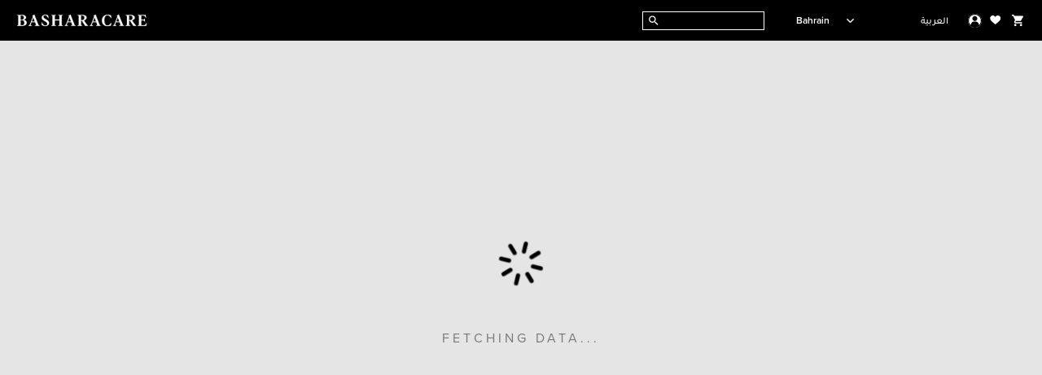

--- FILE ---
content_type: application/javascript; charset=UTF-8
request_url: https://www.basharacare.com/pwa/87.8fa300f22c2b801f42d4.js
body_size: 2920
content:
/*! @version pwa-studio: 0.0.1, @magento/venia-ui: ^9.2.0, @magento/venia-sample-payments-checkmo: 0.0.5, @magento/upward-security-headers: ~1.0.5, @magento/upward-js: ^5.3.0, @magento/pwa-theme-venia: ~1.1.0, @magento/pwa-buildpack: ^11.4.0, @magento/peregrine: ^12.2.0, @magento/pagebuilder: ^7.1.0, @magento/eslint-config: ^1.5.3, @magento/babel-preset-peregrine: ~1.1.0, @apollo/client: ~3.1.2 */
(window.webpackJsonp=window.webpackJsonp||[]).push([[87],{"6B+5":function(e,o,t){"use strict"
var n=t("JPst"),a=t.n(n),i=t("I8ic"),r=a()(function(e){return e[1]})
r.i(i.a,"",!0),r.push([e.i,".classicCookiePopup-content-R0C {\n}\n\n.classicCookiePopup-content-R0C a {\n    font-weight: 700;\n}\n\n.classicCookiePopup-btn-JrF {\n}\n",""]),r.locals={content:"classicCookiePopup-content-R0C fixed bottom-0 left-0 w-full p-4 bg-white rounded-t-lg shadow-cookiePopup z-99 flex flex-col gap-4 border-box lg_flex-row lg_left-10 lg_bottom-10 lg_rounded-lg lg_max-w-cookiePopup lg_items-center lg_gap-10 lg_p-6",btn:"classicCookiePopup-btn-JrF "+i.a.locals.root_highPriority+" w-full lg_max-w-[160px]"},o.a=r},"72IT":function(e,o,t){"use strict"
t.r(o),t.d(o,"default",function(){return V})
var n=t("q1tI"),a=t.n(n),i=t("17x9"),r=t("kriW"),s=t("8rc3"),l=t("y1Xp"),u=t("jB+c"),c=t("LboF"),p=t.n(c),d=t("6B+5"),g={injectType:"singletonStyleTag",insert:"head",singleton:!0},m=(p()(d.a,g),d.a.locals||{}),b=function ClassicCookiePopup(e){var o=Object(l.a)(m,e.classes),t=e.policyText,n=e.handleClosePopup
return a.a.createElement("div",{className:o.content},a.a.createElement(u.a,{html:t}),a.a.createElement(s.a,{priority:"high",classes:{root_highPriority:o.btn},onClick:n},a.a.createElement(r.a,{id:"cookiePopup.accept",defaultMessage:"Accept"})))}
b.propTypes={classes:Object(i.shape)({content:i.string,btn:i.string}),policyText:i.string.isRequired,handleClosePopup:i.func.isRequired}
var f=b,k=t("8UhI"),h=t("dDsW"),C=t("+EUq"),y=t("HXJ6"),P=t("gbuu"),v={injectType:"singletonStyleTag",insert:"head",singleton:!0},w=(p()(P.a,v),P.a.locals||{}),x=function SidebarCookiePopup(e){var o=Object(l.a)(w,e.classes),t=Object(h.a)().formatMessage,i=Object(n.useRef)(null),c=Object(n.useCallback)(function(e){return i.current=e},[]),p=e.policyText,d=e.cookieGroups,g=e.handleSidebarSave
return a.a.createElement("div",{className:o.content},a.a.createElement(u.a,{html:p}),a.a.createElement(k.c,{getApi:c,className:o.groups},d.map(function(e){return a.a.createElement(y.a,{id:e.name,key:e.groupId},a.a.createElement("div",{className:o.groupName},a.a.createElement(C.a,{field:e.name,label:t({id:"sidebarCookiePopup."+e.name,defaultMessage:e.name}),defaultChecked:e.isEssential,disabled:e.isEssential,toggleStyle:!0})),a.a.createElement("div",{className:o.groupDesc},e.description))}),a.a.createElement("div",{className:o.buttons},a.a.createElement(s.a,{priority:"normal",classes:{root_normalPriority:o.btnNormal},onClick:function onClick(){return g(i)}},a.a.createElement(r.a,{id:"cookiePopup.save",defaultMessage:"Save"})),a.a.createElement(s.a,{priority:"high",classes:{root_highPriority:o.btn},onClick:function onClick(){return g(i,!0)}},a.a.createElement(r.a,{id:"cookiePopup.acceptAll",defaultMessage:"Allow All"})))))}
x.propTypes={classes:Object(i.shape)({content:i.string,groups:i.string,groupName:i.string,groupDesc:i.string,btnNormal:i.string,btn:i.string}),policyText:i.string.isRequired,cookieGroups:i.array.isRequired,handleSidebarSave:i.func.isRequired}
var E,j,T=x,O=t("o0o1"),A=t.n(O),S=t("yXPU"),_=t.n(S),N=t("J4zp"),M=t.n(N),B=t("VX74"),D=t("r5vi"),I=t("DVY5"),R=t("VkAN"),q=t.n(R),J={getAmCookieBarQuery:Object(B.gql)(E||(E=q()(["\n    query getAmCookieBarQuery {\n        getAmCookieBar {\n            amCookieBarType\n            isCookieBarEnabled\n            policyText\n            groups {\n                groupId\n                isEssential\n                name\n                description\n            }\n        }\n    }\n"]))),logAmCookieConsentMutation:Object(B.gql)(j||(j=q()(["\n    mutation logAmCookieConsentMutation($group_ids: String!) {\n        logAmCookieConsent(input: { group_ids: $group_ids }) {\n            success\n            message\n        }\n    }\n"])))},V=function CookiePopup(){var e=function useCookiePopup(){var e=arguments.length>0&&void 0!==arguments[0]?arguments[0]:{},o=Object(l.a)(J,e.operations),t=Object(n.useState)(!1),a=M()(t,2),i=a[0],r=a[1],s=Object(D.a)(),u=M()(s,2),c=u[0],p=u[1],d=Object(I.b)(),g=M()(d,2)[1].addToast,m=Object(h.a)().formatMessage,b=Object(B.useQuery)(o.getAmCookieBarQuery,{fetchPolicy:"cache-and-network",nextFetchPolicy:"cache-first"}),f=b.data,k=b.loading,C=Object(B.useMutation)(o.logAmCookieConsentMutation,{onCompleted:function onCompleted(){g({type:"success",message:m({id:"cookiePopup.consentSaved",defaultMessage:"You saved your cookie settings!"})})},onError:function onError(){g({type:"error",message:m({id:"cookiePopup.consentWasntSaved",defaultMessage:"Your cookie settings couldn't be saved!"})})}}),y=M()(C,1)[0]
Object(n.useEffect)(function(){c["cookie-popup-accepted"]||r(!0)},[c])
var P,v=Object(n.useCallback)(function(){var e=new Date((new Date).setMonth((new Date).getMonth()+6))
p("cookie-popup-accepted","true",{expires:e,path:"/"}),r(!1)},[p]),w=Object(n.useCallback)((P=_()(A.a.mark(function _callee(e,o){var t,n,a,i,r
return A.a.wrap(function _callee$(s){for(;;)switch(s.prev=s.next){case 0:if(n=null==f?void 0:null===(t=f.getAmCookieBar[0])||void 0===t?void 0:t.groups,a="",o)for(i=0;i<n.length;i++)n[i].isEssential||e.current.setValue(n[i].name,!0)
return r=n.filter(function(o){return e.current.getValues()[o.name]}),a=(a=r.map(function(e){return e.groupId})).join(", "),s.next=8,y({variables:{group_ids:a}})
case 8:v()
case 9:case"end":return s.stop()}},_callee)})),function(e,o){return P.apply(this,arguments)}),[null==f?void 0:f.getAmCookieBar,y,v])
return{cookieData:!k&&null!=f&&f.getAmCookieBar?null==f?void 0:f.getAmCookieBar[0]:null,loading:k,showCookiePopup:i,handleClosePopup:v,handleSidebarSave:w}}(),o=e.cookieData,t=e.loading,i=e.showCookiePopup,r=e.handleClosePopup,s=e.handleSidebarSave
if(t||!o)return null
var u=o.policyText,c=o.isCookieBarEnabled,p=o.amCookieBarType,d=o.groups
return c&&i?"CLASSIC"===p?a.a.createElement(f,{policyText:u,handleClosePopup:r}):a.a.createElement(T,{policyText:u,cookieGroups:d,handleSidebarSave:s}):null}},DVY5:function(e,o,t){"use strict"
t.d(o,"a",function(){return u}),t.d(o,"b",function(){return c})
var n=t("MVZn"),a=t.n(n),i=t("J4zp"),r=t.n(i),s=t("q1tI"),l=t("rV6R"),u={INFO:"info",WARNING:"warning",ERROR:"error",SUCCESS:"success"},c=function useToasts(){var e=Object(l.b)(),o=r()(e,2),t=o[0],n=o[1],i=Object(s.useCallback)(function(e){n({type:"remove",payload:{id:e}})},[n]),u=Object(s.useCallback)(function(e){var o=e.dismissable,t=e.message,r=e.timeout,s=void 0===r?1e4:r,l=e.type,u=e.onDismiss,c=e.onAction
if(!l)throw new TypeError("toast.type is required")
if(!t)throw new TypeError("toast.message is required")
if(!s&&0!==s&&!1!==s&&!u&&!o)throw new TypeError("Toast should be user-dismissable or have a timeout")
var p,d=function getToastId(e){var o,t=e.type,n=e.message,a=e.dismissable,i=void 0===a||a,r=e.actionText,s=void 0===r?"":r,l=e.icon,u=[t,n,i,s,void 0===l?null:l].join(),c=0
if(0===u.length)return c
for(o=0;o<u.length;o++)c=(c<<5)-c+u.charCodeAt(o),c|=0
return c}(e),g=function handleDismiss(){u?u(function(){return i(d)}):i(d)}
return 0!==s&&!1!==s&&(p=setTimeout(function(){g()},s||1e4)),n({type:"add",payload:a()({},e,{id:d,timeout:s||!1===s?s:1e4,timestamp:Date.now(),removalTimeoutId:p,handleDismiss:g,handleAction:function handleAction(){return c?c(function(){return i(d)}):function(){return null}}})}),d},[n,i])
return[t,Object(s.useMemo)(function(){return{addToast:u,dispatch:n,removeToast:i}},[u,n,i])]}},gbuu:function(e,o,t){"use strict"
var n=t("JPst"),a=t.n(n),i=t("I8ic"),r=a()(function(e){return e[1]})
r.i(i.a,"",!0),r.push([e.i,".sidebarCookiePopup-content-rho {\n}\n\n.sidebarCookiePopup-groups-Fxx {\n}\n\n.sidebarCookiePopup-buttons-Php {\n}\n\n.sidebarCookiePopup-groupName-yf0 {\n}\n\n.sidebarCookiePopup-groupName-yf0 span {\n    font-size: 1.375rem;\n    line-height: 1.625rem;\n}\n\n.sidebarCookiePopup-content-rho a {\n    font-weight: 700;\n}\n\n.sidebarCookiePopup-btn-aPj {\n}\n\n.sidebarCookiePopup-btnNormal-uhJ {\n}\n",""]),r.locals={content:"sidebarCookiePopup-content-rho fixed top-0 left-0 w-full max-w-[360px] h-full p-4 bg-white rounded-r-lg shadow-cookiePopup z-99 flex flex-col gap-4 overflow-y-auto",groups:"sidebarCookiePopup-groups-Fxx pt-4 border-t border-solid border-black",buttons:"sidebarCookiePopup-buttons-Php flex flex-row gap-4",groupName:"sidebarCookiePopup-groupName-yf0 font-bold",btn:"sidebarCookiePopup-btn-aPj "+i.a.locals.root_highPriority+" w-full",btnNormal:"sidebarCookiePopup-btnNormal-uhJ "+i.a.locals.root_normalPriority+" w-full"},o.a=r}}])


--- FILE ---
content_type: application/javascript; charset=UTF-8
request_url: https://www.basharacare.com/pwa/92.ace7b29630fec08af694.js
body_size: 3931
content:
/*! @version pwa-studio: 0.0.1, @magento/venia-ui: ^9.2.0, @magento/venia-sample-payments-checkmo: 0.0.5, @magento/upward-security-headers: ~1.0.5, @magento/upward-js: ^5.3.0, @magento/pwa-theme-venia: ~1.1.0, @magento/pwa-buildpack: ^11.4.0, @magento/peregrine: ^12.2.0, @magento/pagebuilder: ^7.1.0, @magento/eslint-config: ^1.5.3, @magento/babel-preset-peregrine: ~1.1.0, @apollo/client: ~3.1.2 */
(window.webpackJsonp=window.webpackJsonp||[]).push([[92],{Gz51:function(e,t,r){"use strict"
r.r(t)
var n=r("17x9"),a=r("q1tI"),o=r.n(a),i=r("04CE"),s=r("j7o3"),c=r("1tKb"),l=r("y1Xp"),u=r("afTG"),g=r("oTwF"),d={uae:{id:"storeSwitcher.UAE",en:"UAE",ar:"الإمارات"},bh:{id:"storeSwitcher.Bahrain",en:"Bahrain",ar:"البحرين"},kw:{id:"storeSwitcher.Kuwait",en:"Kuwait",ar:"الكويت"},om:{id:"storeSwitcher.Oman",en:"Oman",ar:"عُمان"},qa:{id:"storeSwitcher.Qatar",en:"Qatar",ar:"قطر"},sa:{id:"storeSwitcher.SaudiArabia",en:"Saudi Arabia",ar:"السعودية"},unknownStore:{id:"storeSwitcher.UnknownStore",en:"Unknown store",ar:"مجهول"}},m=r("LboF"),p=r.n(m),h=r("XgVK"),b={injectType:"singletonStyleTag",insert:"head",singleton:!0},f=(p()(h.a,b),h.a.locals||{}),_=r("JoNN"),w=r("SHXE"),v={injectType:"singletonStyleTag",insert:"head",singleton:!0},S=(p()(w.a,v),w.a.locals||{}),y=function SwitcherItem(e){var t=e.active,r=e.onClick,n=e.option,i=e.children,s=Object(l.a)(S,e.classes),c=Object(a.useCallback)(function(){r(n)},[n,r]),u=t?o.a.createElement(g.a,{size:20,src:_.a}):null
return o.a.createElement("button",{className:s.root,disabled:t,onClick:c},o.a.createElement("span",{className:s.content},o.a.createElement("span",{className:s.text},i),u))}
y.propTypes={active:n.bool,classes:Object(n.shape)({content:n.string,root:n.string,text:n.string}),onClick:n.func,option:n.string}
var x=y,C=r("zM2e"),O=function translateStorename(e){var t="rtl"===Object(c.c)()?"ar":"en"
if("ae_en"===e||"ae_ar"===e)return d.uae[t]
var r=e.split("_")[1]
return d[r]?d[r][t]:d.unknownStore[t]},T=function StoreSwitcher(e){var t,r=Object(C.a)(),n=r.availableStores,d=r.currentStoreName,m=r.currentStoreCode,p=r.handleSwitchStore,h=r.storeGroups,b=r.storeMenuRef,_=r.storeMenuTriggerRef,w=r.storeMenuIsOpen,v=r.handleTriggerClick,S=Object(c.c)(),y=Object(l.a)(f,e.classes),T=w?y.menu_open:y.menu,E=Object(a.useMemo)(function(){var e=(d||"UAE English").trim().split(" "),t=[]
return h.forEach(function(r,n){var a=[],i=[]
r.forEach(function(t){var r=t.storeName,n=t.isCurrent,s=t.code,c=r.trim().split(" ")
if(!i.includes(c[0])&&e[1]===c[1]){i.push(c[0])
var l=O(s)
a.push(o.a.createElement("li",{key:s,className:y.menuItem},o.a.createElement(x,{active:n,classes:{root:y.menuItemBtn},onClick:p,option:s},l)))}}),t.push(o.a.createElement("ul",{className:y.groupList,key:n},a))}),t},[y.groupList,y.menuItem,y.menuItemBtn,d,p,h])
if(!n)return o.a.createElement(u.a,null)
if(n.size<=1)return null
var j=O(m)
return o.a.createElement("div",{className:y.root},o.a.createElement("div",{className:y.storeTriggerContainer},o.a.createElement("button",{className:y.trigger,"aria-label":j,onClick:v,ref:_},o.a.createElement("span",{className:y.translatedCurrentStoreName},j),o.a.createElement(g.a,{classes:{root:y.iconRoot},src:w?i.a:s.a,size:15})),o.a.createElement("div",{ref:b,className:T},o.a.createElement("div",{className:y.groups},E))),o.a.createElement("div",{className:y.languageTriggerContainer},o.a.createElement("div",{className:y.languageTrigger},o.a.createElement(x,{onClick:p,option:S&&function changeLanguage(){if(m)return S&&"ltr"===S?m.replace("en","ar"):S&&"rtl"===S?m.replace("ar","en"):void 0}()},S&&(null===(t={ltr:{label:"العربية"},rtl:{label:"english"}}[S])||void 0===t?void 0:t.label)))))}
t.default=T
T.propTypes={classes:Object(n.shape)({groupList:n.string,groups:n.string,menu:n.string,menu_open:n.string,menuItem:n.string,menuItemBtn:n.string,root:n.string,trigger:n.string})}},SHXE:function(e,t,r){"use strict"
var n=r("JPst"),a=r.n(n)()(function(e){return e[1]})
a.push([e.i,".switcherItem-root-FMX {\n\n    /* Large screen styles */\n}\n\n.switcherItem-content-vLx {\n\n    /* composes: text-left from global; */\n\n    /* Large screen styles */\n}\n\n@media (min-width: 1024px) {\n\n    .switcherItem-content-vLx svg {\n        display: none;\n    }\n}\n",""]),a.locals={root:"switcherItem-root-FMX items-center flex lg_h-9",content:"switcherItem-content-vLx items-center flex font-semibold uppercase lg_font-normal lg_text-sm lg_normal-case lg_leading-5"},t.a=a},XgVK:function(e,t,r){"use strict"
var n=r("JPst"),a=r.n(n)()(function(e){return e[1]})
a.push([e.i,".storeSwitcher-root-HTN {\n\n    /* Large screen styes */\n}\n\n.storeSwitcher-trigger-53K {\n}\n\n.storeSwitcher-languageTrigger-QBs button span {\n    font-size: 0.75rem;\n    line-height: 1.25rem;\n    text-transform: uppercase;\n}\n\n@media (min-width: 1024px) {\n\n    .storeSwitcher-languageTrigger-QBs button span:hover {\n        --tw-text-opacity: 1;\n        color: rgba(204, 204, 204, var(--tw-text-opacity));\n    }\n}\n\n.storeSwitcher-storeTriggerContainer-OYE {\n}\n\n.storeSwitcher-translatedCurrentStoreName-mYy {\n}\n\n.storeSwitcher-trigger-53K svg {\n    stroke: white;\n    padding: 0px;\n}\n\n.storeSwitcher-menu-ldC {\n\n    /* Large screen styles */\n}\n\n.storeSwitcher-menu_open-ED7 {\n\n    /* Large screen styles */\n}\n\n/* Added using apply to override 'hidden' from .menu */\ndiv.storeSwitcher-menu_open-ED7 {\n    display: contents;\n\n    /* Large screen styles */\n}\n@media (min-width: 1024px) {\n\n    div.storeSwitcher-menu_open-ED7 {\n        display: flex;\n    }\n}\n\n.storeSwitcher-menuItemBtn-OKv {\n}\n\n.storeSwitcher-menuItem-C4c::before {\n    display: none;\n}\n\n.storeSwitcher-menuItem-C4c:hover {\n    --tw-bg-opacity: 1;\n    background-color: rgba(120, 120, 120, var(--tw-bg-opacity));\n    --tw-text-opacity: 1;\n    color: rgba(255, 255, 255, var(--tw-text-opacity));\n}\n\n.storeSwitcher-groupList-eyX .storeSwitcher-menuItemBtn-OKv:first-child {\n    padding-top: 0.5rem;\n}\n\n.storeSwitcher-groupList-eyX .storeSwitcher-menuItemBtn-OKv:last-child {\n    padding-bottom: 0.5rem;\n}\n\n.storeSwitcher-groupList-eyX {\n}\n\n.storeSwitcher-groups--Pv {\n}\n\n.storeSwitcher-iconRoot-UCZ {\n}\n",""]),a.locals={root:"storeSwitcher-root-HTN justify-items-start items-center grid lg_grid-flow-col gap-4 xl_gap-6 items-center px-6 xl_px-6 pt-2 pb-6 lg_py-0 font-semibold lg_text-white lg_text-xs",trigger:"storeSwitcher-trigger-53K grid gap-1 grid-cols-2 items-center font-semibold lg_hover_text-grey-lighter",languageTrigger:"storeSwitcher-languageTrigger-QBs",storeTriggerContainer:"storeSwitcher-storeTriggerContainer-OYE min-w-[90px] grid grid-flow-col gap-1",translatedCurrentStoreName:"storeSwitcher-translatedCurrentStoreName-mYy min-w-[70px]",menu:"storeSwitcher-menu-ldC bg-white border border-solid border-grey rounded-md shadow-sm opacity-0 max-w-[90vw] py-1 absolute ltr_right-4 rtl_left-4 bottom-10 duration-200 ease-in transition-all hidden w-max z-3 lg_top-10",menu_open:"storeSwitcher-menu_open-ED7 storeSwitcher-menu-ldC bg-white border border-solid border-grey rounded-md shadow-sm opacity-0 max-w-[90vw] py-1 absolute ltr_right-4 rtl_left-4 bottom-10 duration-200 ease-in transition-all hidden w-max z-3 lg_top-10 text-black duration-200 ease-in visible lg_flex lg_opacity-100 lg_h-min lg_top-0 lg_border-none lg_left-0 lg_right-0",menuItemBtn:"storeSwitcher-menuItemBtn-OKv px-4 w-full",menuItem:"storeSwitcher-menuItem-C4c",groupList:"storeSwitcher-groupList-eyX grid",groups:"storeSwitcher-groups--Pv no whitespace-nowrap storeSwitcher-groupList-eyX grid py-0 px-0 max-h-[min-content] absolute bg-white border border-solid border-[#bbb] bottom-[92px] lg_top-[41px] lg_min-h-[min-content] lg_h-fit",iconRoot:"storeSwitcher-iconRoot-UCZ m-0"},t.a=a},zM2e:function(e,t,r){"use strict"
r.d(t,"a",function(){return w})
var n,a,o=r("J4zp"),i=r.n(o),s=r("VX74"),c=r("q1tI"),l=r("Ty5D"),u=r("9r/0"),g=r("Z7Za"),d=r("T5eU"),m=r("Hupy"),p=r("y1Xp"),h=r("VkAN"),b=r.n(h),f={getRouteData:Object(s.gql)(n||(n=b()(["\n    query getRouteData($url: String!) {\n        route(url: $url) {\n            type\n            # eslint-disable-next-line @graphql-eslint/require-id-when-available\n            ... on CmsPage {\n                identifier\n            }\n            # eslint-disable-next-line @graphql-eslint/require-id-when-available\n            ... on ProductInterface {\n                uid\n                __typename\n            }\n            # eslint-disable-next-line @graphql-eslint/require-id-when-available\n            ... on CategoryInterface {\n                uid\n            }\n        }\n    }\n"]))),getAvailableStoresData:Object(s.gql)(a||(a=b()(["\n    query getAvailableStoresData {\n        # eslint-disable-next-line @graphql-eslint/require-id-when-available\n        availableStores(queryAllWebsites: true) {\n            category_url_suffix\n            default_display_currency_code\n            locale\n            product_url_suffix\n            secure_base_media_url\n            store_code\n            store_group_code\n            store_group_name\n            store_name\n            store_sort_order\n        }\n    }\n"])))},_=new m.a,w=function useStoreSwitcher(){var e,t=arguments.length>0&&void 0!==arguments[0]?arguments[0]:{},r=Object(p.a)(f,t.operations),n=r.getRouteData,a=r.getAvailableStoresData,o=Object(l.useLocation)().pathname,m=Object(d.a)(),h=m.elementRef,b=m.expanded,w=m.setExpanded,v=m.triggerRef,S=Object(d.a)(),y=S.elementRef,x=S.expanded,C=S.setExpanded,O=S.triggerRef,T=Object(u.a)({fields:["store_name","store_group_name","store_code"]}).storeConfig,E=Object(s.useQuery)(n,{fetchPolicy:"cache-first",variables:{url:o}}).data,j=null===globalThis||void 0===globalThis?void 0:null===(e=globalThis.UPWARD)||void 0===e?void 0:e.availableStores,I=Object(s.useQuery)(a,{fetchPolicy:"cache-and-network",nextFetchPolicy:"cache-first",skip:void 0!==j}).data,k=j||(null==I?void 0:I.availableStores),N=Object(c.useMemo)(function(){if(T)return T.store_name},[T]),L=Object(c.useMemo)(function(){if(T)return T.store_group_name},[T]),M=Object(c.useMemo)(function(){if(T)return T.store_code},[T]),R=Object(c.useMemo)(function(){if(E&&E.route)return E.route.type},[E]),q=Object(c.useMemo)(function(){return T&&k&&function mapAvailableOptions(e,t){var r=e.store_code
return t.reduce(function(e,t){var n=t.category_url_suffix,a=t.store_code,o=t.default_display_currency_code,i=t.locale,s=t.product_url_suffix,c=t.secure_base_media_url,l=t.store_code,u=t.store_group_code,g=t.store_group_name,d=t.store_name,m=t.store_sort_order,p={category_url_suffix:n,code:a,currency:o,isCurrent:a===r,locale:i,product_url_suffix:s,secure_base_media_url:c,sortOrder:m,storeCode:l,storeGroupCode:u,storeGroupName:g,storeName:d}
return e.set(a,p)},new Map)}(T,k)||new Map},[T,k]),A=Object(c.useMemo)(function(){var e=new Map
return q.forEach(function(t){var r=t.storeGroupCode
if(e.has(r)){e.get(r).splice(t.sortOrder,0,t)}else{var n=[t]
e.set(r,n)}}),e},[q]),X=Object(c.useCallback)(function(e){var t=globalThis.location.pathname
if("CATEGORY"===R){var r=q.get(M).category_url_suffix||"",n=q.get(e).category_url_suffix||""
return r?t.replace(r,n):"".concat(t).concat(n)}if("PRODUCT"===R){var a=q.get(M).product_url_suffix||"",o=q.get(e).product_url_suffix||""
return a?t.replace(a,o):"".concat(t).concat(o)}return t},[q,M,R]),B=Object(c.useCallback)(function(e){if(q.has(e)){var t=X(e),r=globalThis.location.search||""
if(_.setItem("store_view_code",e),_.setItem("store_group_code",q.get(e).storeGroupCode),_.setItem("store_view_currency",q.get(e).currency),_.setItem("store_view_secure_base_media_url",q.get(e).secure_base_media_url),Object(g.a)(e),""!==t&&"/"!==t){var n=t.split("/"),a=i()(n,2)[1]
if(q.has(a)&&q.get(a).isCurrent){var o="".concat(t.replace("/".concat(a),"/".concat(e))).concat(r)
globalThis.location.assign(o)}else{var s="/".concat(e).concat(t).concat(r)
globalThis.location.assign(s)}}else globalThis.location.assign("/".concat(e))}},[q,X]),D=Object(c.useCallback)(function(){w(function(e){return!e})},[w]),K=Object(c.useCallback)(function(){C(function(e){return!e})},[C])
return{availableStores:q,currentGroupName:L,currentStoreName:N,currentStoreCode:M,storeGroups:A,storeMenuRef:h,storeMenuTriggerRef:v,storeMenuIsOpen:b,handleTriggerClick:D,handleSwitchStore:B,languageRef:y,languageIsOpen:x,handleLanguageTriggerClick:K,languageTriggerRef:O}}}}])
